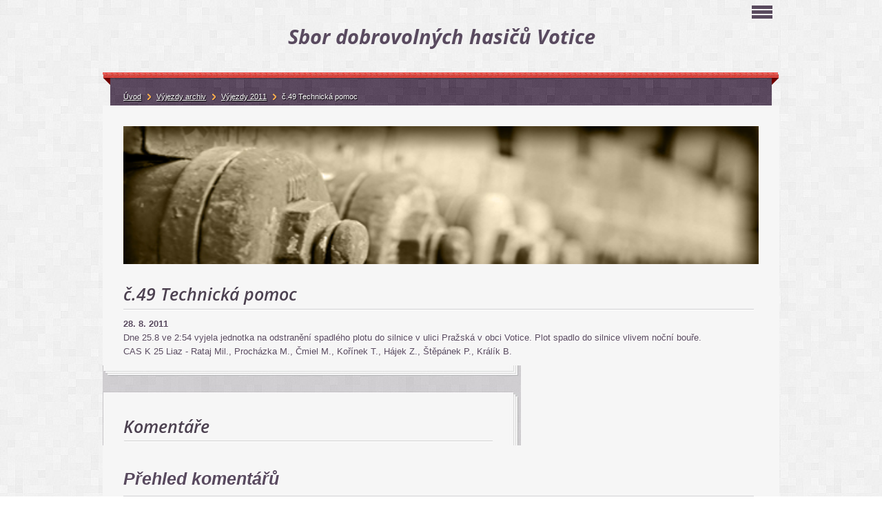

--- FILE ---
content_type: text/html; charset=UTF-8
request_url: https://www.hasicivotice.cz/clanky/vyjezdy-archiv/vyjezdy-2011/c.49--technicka-pomoc.html
body_size: 6724
content:
<?xml version="1.0" encoding="utf-8"?>
<!DOCTYPE html PUBLIC "-//W3C//DTD XHTML 1.0 Transitional//EN" "http://www.w3.org/TR/xhtml1/DTD/xhtml1-transitional.dtd">
<html lang="cs" xml:lang="cs" xmlns="http://www.w3.org/1999/xhtml" >

      <head>

        <meta http-equiv="content-type" content="text/html; charset=utf-8" />
        <meta name="description" content="" />
        <meta name="keywords" content="hasiči,hasiči votice,Votice,sdh,jpo II,výjezdy,nehoda,požár" />
        <meta name="robots" content="all,follow" />
        <meta name="author" content="www.hasicivotice.cz" />
        <meta name="viewport" content="width=device-width, initial-scale=1.0">
        
        <title>
            Sbor dobrovolných hasičů Votice   - Výjezdy archiv - Výjezdy 2011 - č.49  Technická pomoc
        </title>
        <link rel="stylesheet" href="https://s3a.estranky.cz/css/d1000000300.css?nc=1475770548" type="text/css" /><style type="text/css">#logo-in-content { background: #F6F6F6 url('/img/logo.1.1744090726.jpeg') no-repeat; }</style>
<link rel="stylesheet" href="//code.jquery.com/ui/1.12.1/themes/base/jquery-ui.css">
<script src="//code.jquery.com/jquery-1.12.4.js"></script>
<script src="//code.jquery.com/ui/1.12.1/jquery-ui.js"></script>
<script type="text/javascript" src="https://s3c.estranky.cz/js/ui.js?nc=1" id="index_script" ></script>
			<script type="text/javascript">
				dataLayer = [{
					'subscription': 'true',
				}];
			</script>
			
    </head>
    <body class=" contact-active">
        <!-- Wrapping the whole page, may have fixed or fluid width -->
        <div id="whole-page">

            

            <!-- Because of the matter of accessibility (text browsers,
            voice readers) we include a link leading to the page content and
            navigation } you'll probably want to hide them using display: none
            in your stylesheet -->

            <a href="#articles" class="accessibility-links">Jdi na obsah</a>
            <a href="#navigation" class="accessibility-links">Jdi na menu</a>

            <!-- We'll fill the document using horizontal rules thus separating
            the logical chunks of the document apart -->
            <hr />

            
            
            <!-- block for skyscraper and rectangle  -->
            <div id="sticky-box">
                <div id="sky-scraper-block">
                    
                    
                </div>
            </div>
            

            <!-- block for skyscraper and rectangle  -->

            <!-- Wrapping the document's visible part -->
            <div id="document">
                <div id="in-document">
                    
                    <!-- Hamburger icon -->
                    <button type="button" class="menu-toggle" onclick="menuToggle()" id="menu-toggle">
                    	<span></span>
                    	<span></span>
                    	<span></span>
                    </button>
                    
                    <!-- header -->
  <div id="header">
     <div class="inner_frame">
        <!-- This construction allows easy image replacement -->
        <h1 class="head-center">
  <a href="https://www.hasicivotice.cz/" title="Sbor dobrovolných hasičů Votice  " style="color: ff6600;"><span>Sbor dobrovolných hasičů Votice  </span></a>
  <span title="Sbor dobrovolných hasičů Votice  ">
  </span>
</h1>
        <div id="header-decoration" class="decoration">
        </div>
     </div>
  </div>
<!-- /header -->


                    <!-- Possible clearing elements (more through the document) -->
                    <div id="clear1" class="clear">
                        &nbsp;
                    </div>
                    <hr />

                    <!-- body of the page -->
                    <div id="body">

                        <div id="nav-column">
                            <!-- Such navigation allows both horizontal and vertical rendering -->
<div id="navigation">
    <div class="inner_frame">
        <h2>Menu
            <span id="nav-decoration" class="decoration"></span>
        </h2>
        <nav>
            <menu class="menu-type-standard">
                <li class="">
  <a href="/"><span>Úvod</span></a>
     
</li><li class="">
  <a href="/clanky/150.-vyroci-zalozeni-sdh-votice.html"><span>150. výročí založení SDH Votice</span></a>
     
</li><li class="">
  <a href="/clanky/aktualne-pridano/"><span>Aktuálně přidáno</span></a>
     
</li><li class="">
  <a href="/clanky/vyjezdy-2023/"><span>Výjezdy 2023</span></a>
     
</li><li class="">
  <a href="/clanky/vyjezdy-2024/"><span>Výjezdy 2024</span></a>
     
</li><li class="">
  <a href="/clanky/vyjezdy-2025/"><span>Výjezdy 2025</span></a>
     
</li><li class="">
  <a href="/clanky/historie.html"><span>Historie</span></a>
     
</li><li class="">
  <a href="/clanky/soucasnost.html"><span>Současnost</span></a>
     
</li><li class="">
  <a href="/clanky/prevence/"><span>Prevence</span></a>
     
</li><li class="">
  <a href="/clanky/technika-a-vybaveni/"><span>Technika a vybavení</span></a>
     
</li><li class="">
  <a href="/clanky/clenove-sdh.html"><span>Členové SDH</span></a>
     
</li><li class="">
  <a href="/clanky/zasahova-jednotka.html"><span>Zásahová jednotka</span></a>
     
</li><li class="">
  <a href="/clanky/vycvik_skoleni/"><span>Výcvik,školení</span></a>
     
</li><li class="">
  <a href="/clanky/akce-sdh/"><span>Akce SDH</span></a>
     
</li><li class="">
  <a href="/clanky/informace-pro-cleny/"><span>Informace pro členy</span></a>
     
</li><li class="">
  <a href="/clanky/pozarni-sport/"><span>Požární sport</span></a>
     
</li><li class="">
  <a href="/clanky/soutez-vzohv/"><span>Soutěž VZOHV</span></a>
     
</li><li class="">
  <a href="/clanky/technika-v-minulosti.html"><span>Technika v minulosti</span></a>
     
</li><li class="">
  <a href="/clanky/krouzek-mladych-hasicu/"><span>Kroužek mladých hasičů</span></a>
     
</li><li class="level_1 dropdown">
  <a href="/clanky/vyjezdy-archiv/"><span>Výjezdy archiv</span></a>
     <ul class="level_2">
<li class="">
  <a href="/clanky/vyjezdy-archiv/vyjezdy-2022/"><span>Výjezdy 2022</span></a>
</li><li class="">
  <a href="/clanky/vyjezdy-archiv/vyjezdy-2021/"><span>Výjezdy 2021</span></a>
</li>
</ul>
</li><li class="">
  <a href="/clanky/fotoalbum-rajce.html"><span>Fotoalbum Rajče</span></a>
     
</li><li class="">
  <a href="/clanky/pro-verejnost/"><span>Pro veřejnost</span></a>
     
</li><li class="">
  <a href="/clanky/schuze/"><span>Schůze</span></a>
     
</li><li class="">
  <a href="/clanky/kalendar/"><span>Kalendář</span></a>
     
</li>
            </menu>
        </nav>
        <div id="clear6" class="clear">
          &nbsp;
        </div>
    </div>
</div>
<!-- menu ending -->

                            <div id="clear2" class="clear">
                                &nbsp;
                            </div>
                            <hr />

                            <!-- main page content -->
                            <div id="content">
    
                                <div id="logo-in-content">
                                </div>
                                 
                                <!-- Article -->
  <div class="article">
    <!-- With headline can be done anything (i.e. image replacement) -->
<h2>
  <span class="span-a-title">č.49  Technická pomoc</span>
  <span class="decoration" title="č.49  Technická pomoc">
  </span></h2>

    <!--\ u_c_a_message \-->
    
    <!-- Text of the article -->
    <div class="first">
  <strong class="date">
    28. 8. 2011</strong>
</div>

    <div class="editor-area">
  <p>Dne 25.8 ve 2:54 vyjela jednotka na odstranění spadlého plotu do silnice v ulici Pražská v obci Votice. Plot spadlo do silnice&nbsp;vlivem noční bouře.</p>
<p>CAS&nbsp;K&nbsp;25 Liaz - Rataj Mil., Procházka M., Čmiel M., Kořínek T., Hájek Z., Štěpánek P., Králík B.</p>
  <div class="article-cont-clear clear">
    &nbsp;
  </div>
</div>

    
    

    

    
      
    <!-- Comments -->
  <div id="block-comments">
    <h2 id="comments">Komentáře</h2>
    
    
  
    <h3>Přehled komentářů</h3>
    <div class="comment no-comments">
  Zatím nebyl vložen žádný komentář
</div>

  
    
  </div>
<!-- /Comments -->

  </div>
<!-- /Article -->
  
                            </div>
                            
                            <!-- /main page content -->

                            <!-- Side column left/right -->
                            <div class="column">

                                <!-- Inner column -->
                                <div class="inner_frame inner-column">

                                    <!-- Search -->
  <div id="search" class="section">
    <h2>Vyhledávání
      <span id="search-decoration" class="decoration">
      </span></h2>
    <div class="inner_frame">
      <form action="https://katalog.estranky.cz/" method="post">
        <fieldset>
          <input type="hidden" id="uid" name="uid" value="354351" />
          <input name="key" id="key" />
          <span class="clButton">
          <input type="submit" id="sendsearch" value="Vyhledat" />
          </span>
        </fieldset>
      </form>
    </div>
  </div>
<!-- /Search -->
<hr />
                                    
                                    
                                    
                                    
                                    
                                    <!-- Photo album -->
  <div id="photo-album-nav" class="section">
    <h2>Fotoalbum
      <span id="photo-album-decoration" class="decoration">
      </span></h2>
    <div class="inner_frame">
      <ul>
        <li class="first ">
  <a href="/fotoalbum/nova-cisternova-automobilova-strikacky-na-podvozku-tatra-815-7/">
    Nová cisternová automobilová stříkačky na podvozku TATRA 815-7</a></li>
<li class="">
  <a href="/fotoalbum/vyjezdy-2022/">
    Výjezdy 2022</a></li>
<li class="">
  <a href="/fotoalbum/technika-v-minulosti/">
    Technika v minulosti</a></li>
<li class="">
  <a href="/fotoalbum/archiv---technika-a-vybaveni/">
    Archiv - technika a vybavení</a></li>
<li class="">
  <a href="/fotoalbum/prevence/">
    Prevence</a></li>
<li class="">
  <a href="/fotoalbum/vyjezdy---archiv/">
    Výjezdy - archiv</a></li>
<li class="">
  <a href="/fotoalbum/sport---souteze/">
    Sport - soutěže</a></li>
<li class="">
  <a href="/fotoalbum/krouzek-mladych-hasicu/">
    Kroužek mladých hasičů</a></li>
<li class="">
  <a href="/fotoalbum/vycvik_-skoleni/">
    Výcvik, školení</a></li>
<li class="">
  <a href="/fotoalbum/kulturni-akce/">
    Kulturní akce</a></li>
<li class="last ">
  <a href="/fotoalbum/historie/">
    Historie</a></li>

      </ul>
    </div>
  </div>
<!-- /Photo album -->
<hr />

                                    <!-- Last photo -->
  <div id="last-photo" class="section">
    <h2>Poslední fotografie
      <span id="last-photo-decoration" class="decoration">
      </span></h2>
    <div class="inner_frame">
      <div class="wrap-of-wrap">
        <div class="wrap-of-photo">
          <a href="/fotoalbum/krouzek-mladych-hasicu/ruzne/">
            <img src="/img/tiny/4505.jpg" alt="Hasik2025" width="75" height="56" /></a>
        </div>
      </div>
      <span>
        <a href="/fotoalbum/krouzek-mladych-hasicu/ruzne/">Různé</a>
      </span>
    </div>
  </div>
<!-- /Last photo -->
<hr />

                                    
                                    
                                    <!-- Contact -->
  <div id="contact-nav" class="section">
    <h2>Kontakt
      <span id="contact-nav-decoration" class="decoration">
      </span></h2>
    <div class="inner_frame">
      <address>
        <p class="contact_name">Hasiči Votice</p><p class="contact_adress">Sbor dobrovolných hasičů Votice<br />
Husova 661 , 259 01 Votice<br />
www.hasicivotice.cz</p><p class="contact_email"><a href="mailto:sdh.votice@seznam.cz">sdh.votice@seznam.cz</a></p>
      </address>
    </div>
  </div>
<!-- /Contact -->

                                    
                                    <!-- Own code -->
  <div class="section own-code-nav">
    <h2>Počasí
      <span class="decoration own-code-nav">
      </span></h2>
    <div class="inner_frame">
      <div style="width: 63px; margin: auto; text-align: center;">
<script type="text/javascript" src="https://www.in-pocasi.cz/pocasi-na-web/pocasi-na-web.php?typ=default_small&amp;layout=sloupec&amp;region=10&amp;barva-den=2086c0&amp;barva-teplota=125b8b&amp;dni=5">
</script>
<a href="https://www.in-pocasi.cz/predpoved-pocasi/" title="In-počasí">Předpověď počasí</a>
</div>                                                                          
    </div>
  </div>
<!-- /Own code -->
<hr />

                                    <!-- Mail list -->
  <div id="mail-list" class="section">
    <h2>Mail list
      <span id="mail-list-decoration" class="decoration">
      </span></h2>
    <div class="inner_frame">
      <form action="#mail-list" method="post">
        <fieldset>
          <input name="mail-list-key" id="mail-list-key" />
          <br />
          <input autocomplete="off" style="display:none" type="password" name="passwordconfirm" />
          <span class="clButton">
            <input type="submit" id="send-mail-list" value="Odeslat" />
          </span>
        </fieldset>
      </form>
      <span id="mail-list-message"></span>
    </div>
  </div>
<!-- /Mail list -->

                                    <!-- Favorite links -->
  <div id="links" class="section">
    <h2>Oblíbené odkazy
        <span id="links-decoration" class="decoration">
        </span></h2>
    <div class="inner_frame">
      <ul>
        <li class="first ">
  <a href="http://www.pozary.cz" title="">
  www.pozary.cz</a></li><li class="">
  <a href="http://www.mesto-votice.cz" title="">
  Město Votice</a></li><li class="">
  <a href="http://www.chts.xf.cz" title="">
  Stránky CHTS</a></li><li class="">
  <a href="http://www.mvcr.cz/" title="">
  Ministerstvo vnitra</a></li><li class="">
  <a href="http://www.sdholbramovice.estranky.cz/" title="">
  SDH Olbramovice</a></li><li class="">
  <a href="https://paleni.izscr.cz" title="Evidence pálení">
  Evidence pálení</a></li><li class="">
  <a href="https://www.facebook.com/sdhvotice" title="Facebook SDH Votice">
  Facebook SDH Votice</a></li><li class="">
  <a href="https://www.chmi.cz/files/portal/docs/meteo/om/vystrahy/index.html" title="Výstražné informace ČHMÚ">
  Výstražné informace ČHMÚ</a></li><li class="last ">
  <a href="https://www.instagram.com/sdhvotice/" title="Instagram SDH Votice">
  Instagram SDH Votice</a></li>
      </ul>
    </div>
  </div>
<!-- /Favorite links -->
<hr />

                                    <!-- Archive -->
  <div id="calendar" class="section">
    <h2>Archiv
      <span id="archive-decoration" class="decoration">
      </span></h2>
    <div class="inner_frame">
      <!-- Keeping in mind people with disabilities (summary, caption) as well as worshipers of semantic web -->
      <table summary="Tabulka představuje kalendář, sloužící k listování podle data.">
        <!-- You should hide caption using CSS -->
        <caption>
          Kalendář
        </caption>
        <thead>
  <tr id="archive-month">
    <td class="archive-nav-l"><a href="/archiv/m/2025/12/01/">&lt;&lt;</a></td>
    <td colspan="5" class="archive-nav-c"><a href="/archiv/m/2026/01/01/">leden</a></td>
    <td class="archive-nav-r">&gt;&gt;</td>
  </tr>
  <tr id="archive-year">
    <td class="archive-nav-l"><a href="/archiv/y/2025/01/15/">&lt;&lt;</a></td>
    <td colspan="5" class="archive-nav-c"><a href="/archiv/y/2026/01/15/">2026</a></td>
    <td class="archive-nav-r">&gt;&gt;</td>
  </tr>
    <tr id="archive-days">
      <th id="day1inweek_h">Po</th>
      <th id="day2inweek_h">Út</th>
      <th id="day3inweek_h">St</th>
      <th id="day4inweek_h">Čt</th>
      <th id="day5inweek_h">Pá</th>
      <th id="day6inweek_h">So</th>
      <th id="day0inweek_h">Ne</th>
    </tr>
</thead>
<tbody>
   <tr id="week1">
    <td id="day1inweek1" class="day1inweek  day_empty">
      &nbsp;
    </td>
    <td id="day2inweek1" class="day2inweek  day_empty">
      &nbsp;
    </td>
    <td id="day3inweek1" class="day3inweek  day_empty">
      &nbsp;        
    </td>
    <td id="day4inweek1" class="day4inweek  day_active">
      <a href="/archiv/d/2026/01/01/">1</a>
    </td>
    <td id="day5inweek1" class="day5inweek  day_inactive">
      2
    </td>
    <td id="day6inweek1" class="day6inweek  day_inactive">
      3
    </td>
    <td id="day0inweek1" class="day0inweek  day_inactive">
      4
    </td>
</tr>
 <tr id="week2">
    <td id="day1inweek2" class="day1inweek  day_inactive">
      5
    </td>
    <td id="day2inweek2" class="day2inweek  day_inactive">
      6
    </td>
    <td id="day3inweek2" class="day3inweek  day_inactive">
      7        
    </td>
    <td id="day4inweek2" class="day4inweek  day_inactive">
      8
    </td>
    <td id="day5inweek2" class="day5inweek  day_inactive">
      9
    </td>
    <td id="day6inweek2" class="day6inweek  day_inactive">
      10
    </td>
    <td id="day0inweek2" class="day0inweek  day_inactive">
      11
    </td>
</tr>
 <tr id="week3">
    <td id="day1inweek3" class="day1inweek  day_inactive">
      12
    </td>
    <td id="day2inweek3" class="day2inweek  day_inactive">
      13
    </td>
    <td id="day3inweek3" class="day3inweek  day_inactive">
      14        
    </td>
    <td id="day4inweek3" class="day4inweek  day_inactive">
      15
    </td>
    <td id="day5inweek3" class="day5inweek  day_inactive">
      16
    </td>
    <td id="day6inweek3" class="day6inweek  day_inactive">
      17
    </td>
    <td id="day0inweek3" class="day0inweek  day_inactive">
      18
    </td>
</tr>
 <tr id="week4">
    <td id="day1inweek4" class="day1inweek  day_inactive">
      19
    </td>
    <td id="day2inweek4" class="day2inweek  day_inactive">
      20
    </td>
    <td id="day3inweek4" class="day3inweek  day_inactive">
      21        
    </td>
    <td id="day4inweek4" class="day4inweek  day_inactive">
      22
    </td>
    <td id="day5inweek4" class="day5inweek  day_inactive">
      23
    </td>
    <td id="day6inweek4" class="day6inweek  day_inactive">
      24
    </td>
    <td id="day0inweek4" class="day0inweek  day_inactive">
      25
    </td>
</tr>
 <tr id="week5">
    <td id="day1inweek5" class="day1inweek  day_inactive">
      26
    </td>
    <td id="day2inweek5" class="day2inweek  day_inactive">
      27
    </td>
    <td id="day3inweek5" class="day3inweek  day_inactive">
      28        
    </td>
    <td id="day4inweek5" class="day4inweek  day_inactive">
      29
    </td>
    <td id="day5inweek5" class="day5inweek  day_inactive">
      30
    </td>
    <td id="day6inweek5" class="day6inweek  day_inactive">
      31
    </td>
    <td id="day0inweek5" class="day0inweek  day_empty">
      &nbsp;
    </td>
</tr>

</tbody>

      </table>
    </div>
  </div>
<!-- /Archive -->
<hr />

                                    
                                    <!-- Stats -->
  <div id="stats" class="section">
    <h2>Statistiky
      <span id="stats-decoration" class="decoration">
      </span></h2>
    <div class="inner_frame">
      <!-- Keeping in mind people with disabilities (summary, caption) as well as worshipers of semantic web -->
      <table summary="Statistiky">

        <tfoot>
          <tr>
            <th scope="row">Online:</th>
            <td>36</td>
          </tr>
        </tfoot>

        <tbody>
          <tr>
            <th scope="row">Celkem:</th>
            <td>4490324</td>
          </tr>
          <tr>
            <th scope="row">Měsíc:</th>
            <td>57260</td>
          </tr>
          <tr>
            <th scope="row">Den:</th>
            <td>2369</td>
          </tr>
        </tbody>
      </table>
    </div>
  </div>
<!-- Stats -->
<hr />
                                </div>
                                <!-- /Inner column -->

                                <div id="clear4" class="clear">
                                    &nbsp;
                                </div>

                            </div>
                            <!-- end of first column -->

                        </div>

                        <!-- Breadcrumb navigation -->
<div id="breadcrumb-nav">
  <a href="/">Úvod</a><a href="/clanky/vyjezdy-archiv/">Výjezdy archiv</a><a href="/clanky/vyjezdy-archiv/vyjezdy-2011/">Výjezdy 2011</a><span>č.49  Technická pomoc</span>
</div>
<hr />


                        <div id="clear3" class="clear">
                            &nbsp;
                        </div>
                        <hr />


                        <div id="decoration2" class="decoration">
                        </div>
                        <!-- /Meant for additional graphics inside the body of the page -->
                    </div>
                    <!-- /body -->

                    <div id="clear5" class="clear">
                        &nbsp;
                    </div>

                    <hr />

                    <div id="clear7" class="clear">
                        &nbsp;
                    </div>

                    <div id="decoration3" class="decoration">
                    </div>
                    <div id="decoration4" class="decoration">
                    </div>
                    <!-- /Meant for additional graphics inside the document -->

                </div>
            </div>

                            <!-- Footer -->
                <div id="footer">
                    <div class="inner_frame">
                        <p>
                            &copy; 2026 eStránky.cz <span class="hide">|</span> <a class="promolink promolink-paid" href="//www.estranky.cz/" title="Tvorba webových stránek zdarma, jednoduše a do 5 minut."><strong>Tvorba webových stránek</strong></a> 
                             | <span id="slicesinfo-a-512" class="hslice">
     <a href="javascript:index_slices_add('https://hasicivotice.estranky.cz/rss/slices/a/512/data.xml', 'č.49  Technická pomoc')" title="Přejete si být informování o aktualizacích stránky? Přidejte si ji do oblíbených jako aktivní odkaz. (Pouze IE8 a vyšší.)">WebSlice</a>
      <span style="display: none;" class="entry-title">č.49  Technická pomoc</span>
      <a rel="feedurl" href="https://hasicivotice.estranky.cz/rss/slices/a/512/data.xml"></a>
    </span>

                             | <a class="print" href="javascript:window.print()">Tisk</a>
                             | <span class="updated">Aktualizováno:  15. 1. 2026</span>
                             | <a class="up" href="#whole-page">Nahoru &uarr;</a>
                            
                            
                        </p>
                        
                        
                    </div>
                </div>
                <!-- /Footer -->

            <div id="decoration5" class="decoration">
            </div>
            <div id="decoration6" class="decoration">
            </div>
            <!-- /Meant for additional graphics inside the page -->
            
            <!-- block for board position-->
        </div>
        <!-- NO GEMIUS -->
    </body>
</html>

--- FILE ---
content_type: text/html; charset=utf-8
request_url: https://www.in-pocasi.cz/pocasi-na-web/pocasi-na-web.php?typ=default_small&layout=sloupec&region=10&barva-den=2086c0&barva-teplota=125b8b&dni=5
body_size: 365
content:
document.write('<div style="height: auto; padding-bottom: 5px; width: 60px; text-align: center;">');
document.write('<font color="#2086c0"><b>Neděle</b></font>');
document.write('<br/>');
document.write('<img src="https://media.in-pocasi.cz/images/pocasi-na-web/svg/slaby-dest.svg"  alt="Slabý déšť" title="Slabý déšť"  width="30" height="30">');
document.write('<br/>');
document.write('<strong>');
document.write('<font color="#125b8b">3 &deg;C</font>');
document.write('</strong>');
document.write('</div>');
document.write('<div style="height: auto; padding-bottom: 5px; width: 60px; text-align: center;">');
document.write('<font color="#2086c0"><b>Pondělí</b></font>');
document.write('<br/>');
document.write('<img src="https://media.in-pocasi.cz/images/pocasi-na-web/svg/zatazeno.svg"  alt="Zataženo" title="Zataženo"  width="30" height="30">');
document.write('<br/>');
document.write('<strong>');
document.write('<font color="#125b8b">4 &deg;C</font>');
document.write('</strong>');
document.write('</div>');
document.write('<div style="height: auto; padding-bottom: 5px; width: 60px; text-align: center;">');
document.write('<font color="#2086c0"><b>Úterý</b></font>');
document.write('<br/>');
document.write('<img src="https://media.in-pocasi.cz/images/pocasi-na-web/svg/oblacno.svg"  alt="Oblačno" title="Oblačno"  width="30" height="30">');
document.write('<br/>');
document.write('<strong>');
document.write('<font color="#125b8b">2 &deg;C</font>');
document.write('</strong>');
document.write('</div>');
document.write('<div style="height: auto; padding-bottom: 5px; width: 60px; text-align: center;">');
document.write('<font color="#2086c0"><b>Středa</b></font>');
document.write('<br/>');
document.write('<img src="https://media.in-pocasi.cz/images/pocasi-na-web/svg/snih-dest.svg"  alt="Sníh s deštěm" title="Sníh s deštěm"  width="30" height="30">');
document.write('<br/>');
document.write('<strong>');
document.write('<font color="#125b8b">3 &deg;C</font>');
document.write('</strong>');
document.write('</div>');
document.write('<div style="height: auto; padding-bottom: 5px; width: 60px; text-align: center;">');
document.write('<font color="#2086c0"><b>Čtvrtek</b></font>');
document.write('<br/>');
document.write('<img src="https://media.in-pocasi.cz/images/pocasi-na-web/svg/snih-dest.svg"  alt="Sníh s deštěm" title="Sníh s deštěm"  width="30" height="30">');
document.write('<br/>');
document.write('<strong>');
document.write('<font color="#125b8b">1 &deg;C</font>');
document.write('</strong>');
document.write('</div>');
